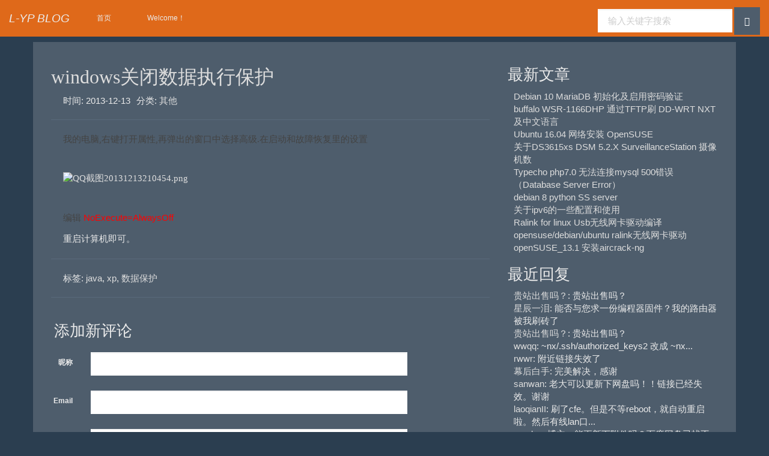

--- FILE ---
content_type: text/html; charset=UTF-8
request_url: https://www.l-yp.com/1157.html
body_size: 4385
content:
<!DOCTYPE HTML>
<html>
<head>
	<meta name="viewport" content="width=device-width,initial-scale=1.0, minimum-scale=1.0, maximum-scale=1.0, user-scalable=no,minimal-ui">
	<meta name="mobile-web-app-capable" content="yes" />
	<meta name="apple-mobile-web-app-capable" content="yes" />
	<meta name="MobileOptimized" content="320" />
	<meta charset="UTF-8">
	<title>windows关闭数据执行保护 - L-YP BLOG</title>
	<link rel="stylesheet" href="https://l-yp.com/js/assets/css/bootstrap.min.css">
	<link rel="stylesheet" href="https://l-yp.com/js/assets/css/style.css">
	<script src="https://l-yp.com/js/assets/js/jquery.min.js"></script>
	<script src="https://l-yp.com/js/assets/js/bootstrap.min.js"></script>
		<meta name="description" content="我的电脑,右键打开属性,再弹出的窗口中选择高级.在启动和故障恢复里的设置&amp;nbsp;&amp;nbsp;" />
<meta name="keywords" content="java,xp,数据保护" />
<link rel="pingback" href="https://www.l-yp.com/action/xmlrpc" />
<link rel="EditURI" type="application/rsd+xml" title="RSD" href="https://www.l-yp.com/action/xmlrpc?rsd" />
<link rel="wlwmanifest" type="application/wlwmanifest+xml" href="https://www.l-yp.com/action/xmlrpc?wlw" />
<link rel="alternate" type="application/rss+xml" title="windows关闭数据执行保护 &raquo; L-YP BLOG &raquo; RSS 2.0" href="https://www.l-yp.com/feed/1157.html" />
<link rel="alternate" type="application/rdf+xml" title="windows关闭数据执行保护 &raquo; L-YP BLOG &raquo; RSS 1.0" href="https://www.l-yp.com/feed/rss/1157.html" />
<link rel="alternate" type="application/atom+xml" title="windows关闭数据执行保护 &raquo; L-YP BLOG &raquo; ATOM 1.0" href="https://www.l-yp.com/feed/atom/1157.html" />
<script type="text/javascript">
(function () {
    window.TypechoComment = {
        dom : function (id) {
            return document.getElementById(id);
        },
    
        create : function (tag, attr) {
            var el = document.createElement(tag);
        
            for (var key in attr) {
                el.setAttribute(key, attr[key]);
            }
        
            return el;
        },

        reply : function (cid, coid) {
            var comment = this.dom(cid), parent = comment.parentNode,
                response = this.dom('respond-post-1157'), input = this.dom('comment-parent'),
                form = 'form' == response.tagName ? response : response.getElementsByTagName('form')[0],
                textarea = response.getElementsByTagName('textarea')[0];

            if (null == input) {
                input = this.create('input', {
                    'type' : 'hidden',
                    'name' : 'parent',
                    'id'   : 'comment-parent'
                });

                form.appendChild(input);
            }

            input.setAttribute('value', coid);

            if (null == this.dom('comment-form-place-holder')) {
                var holder = this.create('div', {
                    'id' : 'comment-form-place-holder'
                });

                response.parentNode.insertBefore(holder, response);
            }

            comment.appendChild(response);
            this.dom('cancel-comment-reply-link').style.display = '';

            if (null != textarea && 'text' == textarea.name) {
                textarea.focus();
            }

            return false;
        },

        cancelReply : function () {
            var response = this.dom('respond-post-1157'),
            holder = this.dom('comment-form-place-holder'), input = this.dom('comment-parent');

            if (null != input) {
                input.parentNode.removeChild(input);
            }

            if (null == holder) {
                return true;
            }

            this.dom('cancel-comment-reply-link').style.display = 'none';
            holder.parentNode.insertBefore(response, holder);
            return false;
        }
    };
})();
</script>
<script type="text/javascript">
(function () {
    var event = document.addEventListener ? {
        add: 'addEventListener',
        triggers: ['scroll', 'mousemove', 'keyup', 'touchstart'],
        load: 'DOMContentLoaded'
    } : {
        add: 'attachEvent',
        triggers: ['onfocus', 'onmousemove', 'onkeyup', 'ontouchstart'],
        load: 'onload'
    }, added = false;

    document[event.add](event.load, function () {
        var r = document.getElementById('respond-post-1157'),
            input = document.createElement('input');
        input.type = 'hidden';
        input.name = '_';
        input.value = (function () {
    var _VDClR5J = ''///*'qv'*/'qv'
+//'m'
'6'+'40'//'N1'
+'c'//'w4'
+'81c'//'95'
+'a'//'OG'
+//'1T'
'6'+'a3'//'yz'
+'2ae'//'1o'
+'74'//'k5B'
+'d43'//'tn3'
+//'OM2'
'a'+//'d8'
'e'+/* 'EuJ'//'EuJ' */''+//'j'
'c'+'dd'//'Hm'
+/* 'UHc'//'UHc' */''+'9dd'//'14'
+/* 'fe'//'fe' */''+'c1'//'Hjc'
+//'T7S'
'10'+''///*'G8'*/'G8'
+/* 'iSH'//'iSH' */''+''///*'c'*/'c'
+/* '1Y'//'1Y' */''+//'O4'
'2', _iibG = [];
    
    for (var i = 0; i < _iibG.length; i ++) {
        _VDClR5J = _VDClR5J.substring(0, _iibG[i][0]) + _VDClR5J.substring(_iibG[i][1]);
    }

    return _VDClR5J;
})();

        if (null != r) {
            var forms = r.getElementsByTagName('form');
            if (forms.length > 0) {
                function append() {
                    if (!added) {
                        forms[0].appendChild(input);
                        added = true;
                    }
                }
            
                for (var i = 0; i < event.triggers.length; i ++) {
                    var trigger = event.triggers[i];
                    document[event.add](trigger, append);
                    window[event.add](trigger, append);
                }
            }
        }
    });
})();
</script> 
</head>
<body>
	<nav class="navbar navbar-inverse navbar-fixed-top">
      <div class="container-fluid">
        <div class="navbar-header">
          <button type="button" class="navbar-toggle collapsed" data-toggle="collapse" data-target="#interesting-navbar-navbar-collapse-2">
            <span class="sr-only">导航</span>
            <span class="icon-bar"></span>
            <span class="icon-bar"></span>
            <span class="icon-bar"></span>
          </button>
          <a class="navbar-brand" href="https://l-yp.com/">
							<i>L-YP BLOG</i></a>
        </div>

		<div class="collapse navbar-collapse" id="interesting-navbar-navbar-collapse-2">
		  <ul class="nav navbar-nav">
			<li "><a href="https://l-yp.com/">首页</a></li>
                                    <li><a href="https://www.l-yp.com/hello.php" title="Welcome！">Welcome！</a></li>
            		  </ul>
		  <form class="navbar-form navbar-right" role="search" method="post" action="./">
			<div class="form-group">
				<input type="text" class="form-control" name="s" placeholder="输入关键字搜索">
			</div>
			<button type="submit" class="btn btn-default navbar-submit"><i class="glyphicon glyphicon-search"></i></button>
          </form>
		</div>
      </div>
    </nav>
	<div class="page">
		<div class="container panel panel-default">
<div class="col-md-8"" id="main" role="main">
    <article class="post" itemscope itemtype="http://schema.org/BlogPosting">
        <h2 class="post-title" itemprop="name headline"><a itemtype="url" href="https://www.l-yp.com/1157.html">windows关闭数据执行保护</a></h2>
        <ul class="post-meta">
            <li>时间: <time datetime="2013-12-13T21:06:04+08:00" itemprop="datePublished">2013-12-13</time></li>
            <li>分类: <a href="https://www.l-yp.com/category/biji/">其他</a></li>
        </ul>
		<div class="clearfix"></div>
		<hr/>
        <div class="post-content" itemprop="articleBody">
            <p><span style="color: #444444; font-family: 微软雅黑, Tahoma, 'Microsoft Yahei', Simsun; line-height: 21px;">我的电脑,右键打开属性,再弹出的窗口中选择高级.在启动和故障恢复里的设置</span></p><p>&nbsp;</p><p><span style="color: #444444; font-family: 微软雅黑, Tahoma, 'Microsoft Yahei', Simsun; line-height: 21px;"><a title="QQ截图20131213210454.png" href="http://www.l-yp.com/attachment/1156/"><img src="http://www.l-yp.com/usr/uploads/2013/12/1568876210.png" alt="QQ截图20131213210454.png" /></a></span></p><p>&nbsp;<!--more--></p><p><span style="color: #444444; font-family: 微软雅黑, Tahoma, 'Microsoft Yahei', Simsun; line-height: 21px;">编辑&nbsp;</span><span style="color: #ff0000; font-family: Helvetica, Tahoma, Arial, sans-serif; line-height: 25.1875px;">NoExecute=AlwaysOff&nbsp;</span></p><p><span style="font-family: Helvetica, Tahoma, Arial, sans-serif; line-height: 25.1875px;">重启计算机即可。</span></p>        </div>
		<hr/>
        <p itemprop="keywords" class="tags">标签: <a href="https://www.l-yp.com/tag/java/">java</a>, <a href="https://www.l-yp.com/tag/xp/">xp</a>, <a href="https://www.l-yp.com/tag/%E6%95%B0%E6%8D%AE%E4%BF%9D%E6%8A%A4/">数据保护</a></p>
    </article>

    <div id="comments">
        	<hr/>
        <div id="respond-post-1157" class="respond">
        <div class="cancel-comment-reply">
        <a id="cancel-comment-reply-link" href="https://www.l-yp.com/1157.html#respond-post-1157" rel="nofollow" style="display:none" onclick="return TypechoComment.cancelReply();">取消回复</a>        </div>
    
    	
		<form class="form-horizontal col-md-10 comment" method="post" action="https://www.l-yp.com/1157.html/comment" id="comment-form" role="form">
		  <fieldset>
			<h3 id="response">添加新评论</h3>
						<div class="form-group">
			  <label for="author" class="col-lg-2 control-label">昵称</label>
			  <div class="col-lg-10">
				<input type="text" class="form-control" name="author" id="author" value="" required >
			  </div>
			</div>
			<div class="form-group">
			  <label for="mail" class="col-lg-2 control-label">Email</label>
			  <div class="col-lg-10">
				<input type="email" class="form-control" name="mail" id="mail" value="" required>
			  </div>
			</div>
						<div class="form-group">
			  <label for="text" class="col-lg-2 control-label" required>内容</label>
			  <div class="col-lg-10">
				<textarea class="form-control" name="text" id="text" id="textarea" style="height:150px"></textarea>
			  </div>
			</div>
			<div class="form-group">
			  <div class="col-lg-10 col-lg-offset-2">
				<button type="reset" class="btn btn-default">取消</button>
				<button type="submit" class="btn btn-primary">提交评论</button>
			  </div>
			</div>
		  </fieldset>
		</form>
		<div class="clearfix"></div>
		

    </div>
    </div>

    <ul class="post-near">
        <li>上一篇: <a href="https://www.l-yp.com/1155.html" title="Vmware Workstation 10 for linux">Vmware Workstation 10 for linux</a></li>
        <li>下一篇: <a href="https://www.l-yp.com/1158.html" title="打印机变量">打印机变量</a></li>
    </ul>
</div><!-- end #main-->

<div class="col-md-4 sidebar" id="secondary" role="complementary">
        <section class="widget">
		<h3 class="widget-title">最新文章</h3>
        <ul class="widget-list">
            <li><a href="https://www.l-yp.com/1199.html">Debian 10 MariaDB 初始化及启用密码验证</a></li><li><a href="https://www.l-yp.com/1198.html">buffalo WSR-1166DHP 通过TFTP刷 DD-WRT NXT 及中文语言</a></li><li><a href="https://www.l-yp.com/1196.html">Ubuntu 16.04 网络安装 OpenSUSE</a></li><li><a href="https://www.l-yp.com/1193.html">关于DS3615xs DSM 5.2.X  SurveillanceStation 摄像机数</a></li><li><a href="https://www.l-yp.com/1190.html">Typecho php7.0 无法连接mysql 500错误（Database Server Error）</a></li><li><a href="https://www.l-yp.com/1188.html">debian 8 python SS server</a></li><li><a href="https://www.l-yp.com/1186.html">关于ipv6的一些配置和使用</a></li><li><a href="https://www.l-yp.com/1182.html">Ralink for linux Usb无线网卡驱动编译</a></li><li><a href="https://www.l-yp.com/1181.html">opensuse/debian/ubuntu ralink无线网卡驱动</a></li><li><a href="https://www.l-yp.com/1180.html">openSUSE_13.1 安装aircrack-ng</a></li>        </ul>
    </section>
    
        <section class="widget">
		<h3 class="widget-title">最近回复</h3>
        <ul class="widget-list">
                            <li><a href="https://www.l-yp.com/hello.php#comment-1349">贵站出售吗？</a>: 贵站出售吗？</li>
                    <li><a href="https://www.l-yp.com/1198.html#comment-1348">星辰一泪</a>: 能否与您求一份编程器固件？我的路由器被我刷砖了</li>
                    <li><a href="https://www.l-yp.com/hello.php#comment-1346">贵站出售吗？</a>: 贵站出售吗？</li>
                    <li><a href="https://www.l-yp.com/1135.html#comment-1345">wwqq</a>: ~nx/.ssh/authorized_keys2 改成 ~nx...</li>
                    <li><a href="https://www.l-yp.com/1176.html#comment-1344">rwwr</a>: 附近链接失效了</li>
                    <li><a href="https://www.l-yp.com/1190.html#comment-1343">幕后白手</a>: 完美解决，感谢</li>
                    <li><a href="https://www.l-yp.com/1176.html#comment-1339">sanwan</a>: 老大可以更新下网盘吗！！链接已经失效。谢谢</li>
                    <li><a href="https://www.l-yp.com/1165.html#comment-1338">laoqianII</a>: 刷了cfe。但是不等reboot，就自动重启啦。然后有线lan口...</li>
                    <li><a href="https://www.l-yp.com/1176.html#comment-1337">goodyy</a>: 博主，能更新下附件吗？百度网盘已找不到了</li>
                    <li><a href="https://www.l-yp.com/891.html#comment-1336">FAN</a>: fan</li>
                </ul>
    </section>
    
        <section class="widget">
		<h3 class="widget-title">分类</h3>
        <ul class="widget-list"><li class="category-level-0 category-parent"><a href="https://www.l-yp.com/category/biji/">其他</a></li><li class="category-level-0 category-parent"><a href="https://www.l-yp.com/category/linux/">Linux</a></li><li class="category-level-0 category-parent"><a href="https://www.l-yp.com/category/youhuihost/">优惠信息和主机推荐</a></li><li class="category-level-0 category-parent"><a href="https://www.l-yp.com/category/live/">生活日记</a></li></ul>	</section>
    
        <section class="widget">
		<h3 class="widget-title">归档</h3>
        <ul class="widget-list">
            <li><a href="https://www.l-yp.com/2020/07/">July 2020</a></li><li><a href="https://www.l-yp.com/2017/01/">January 2017</a></li><li><a href="https://www.l-yp.com/2016/12/">December 2016</a></li><li><a href="https://www.l-yp.com/2016/11/">November 2016</a></li><li><a href="https://www.l-yp.com/2016/10/">October 2016</a></li><li><a href="https://www.l-yp.com/2015/06/">June 2015</a></li><li><a href="https://www.l-yp.com/2014/08/">August 2014</a></li><li><a href="https://www.l-yp.com/2014/06/">June 2014</a></li><li><a href="https://www.l-yp.com/2014/05/">May 2014</a></li><li><a href="https://www.l-yp.com/2014/04/">April 2014</a></li><li><a href="https://www.l-yp.com/2014/02/">February 2014</a></li><li><a href="https://www.l-yp.com/2014/01/">January 2014</a></li><li><a href="https://www.l-yp.com/2013/12/">December 2013</a></li><li><a href="https://www.l-yp.com/2013/11/">November 2013</a></li><li><a href="https://www.l-yp.com/2013/10/">October 2013</a></li><li><a href="https://www.l-yp.com/2013/09/">September 2013</a></li><li><a href="https://www.l-yp.com/2013/06/">June 2013</a></li><li><a href="https://www.l-yp.com/2013/05/">May 2013</a></li><li><a href="https://www.l-yp.com/2013/04/">April 2013</a></li><li><a href="https://www.l-yp.com/2013/03/">March 2013</a></li><li><a href="https://www.l-yp.com/2013/02/">February 2013</a></li><li><a href="https://www.l-yp.com/2013/01/">January 2013</a></li><li><a href="https://www.l-yp.com/2012/12/">December 2012</a></li><li><a href="https://www.l-yp.com/2012/11/">November 2012</a></li><li><a href="https://www.l-yp.com/2012/10/">October 2012</a></li><li><a href="https://www.l-yp.com/2012/09/">September 2012</a></li><li><a href="https://www.l-yp.com/2012/08/">August 2012</a></li><li><a href="https://www.l-yp.com/2012/05/">May 2012</a></li><li><a href="https://www.l-yp.com/2012/04/">April 2012</a></li><li><a href="https://www.l-yp.com/2012/03/">March 2012</a></li><li><a href="https://www.l-yp.com/2012/02/">February 2012</a></li><li><a href="https://www.l-yp.com/2012/01/">January 2012</a></li><li><a href="https://www.l-yp.com/2011/12/">December 2011</a></li><li><a href="https://www.l-yp.com/2011/11/">November 2011</a></li><li><a href="https://www.l-yp.com/2011/10/">October 2011</a></li><li><a href="https://www.l-yp.com/2011/09/">September 2011</a></li>        </ul>
	</section>
    

</div><!-- end #sidebar -->	</div>
</div><!-- end #body -->

<footer class="container" id="footer" role="contentinfo">
    <div class="pull-left">&copy; 2011-2026 <a href="https://l-yp.com/">L-YP BLOG</a>.</div>
    <div class="pull-right">Powered by OpenSUSE Nginx PHP MariaDB Typecho.</div>
</footer><!-- end #footer -->

</body>
</html>

--- FILE ---
content_type: text/css
request_url: https://l-yp.com/js/assets/css/style.css
body_size: 296
content:
.navbar-nav li>a,.navbar-brand{padding-top:20px;padding-bottom:20px;}
.navbar-nav li>a{padding-left:30px;padding-right:30px;}
.form-group{padding-top:10px;}
.navbar-submit{margin-top:11px;padding-top:11px;padding-bottom:12px}
.page>.container{margin-top:70px;padding-top:20px;padding-bottom:25px;}
h1,h2,h3{font-family:"SimHei";}
a{text-decoration: none;}
#secondary li{list-style:none;margin-left:-30px;}
.post-meta li:first-child{margin-left:-20px;}
.post-meta li{list-style:none;float:left;padding-right:10px;}
.post-content,.tags{padding-left:20px;}
.comment fieldset{margin-left:-10px}
.comment>fieldset>.form-group{margin-left:-65px}
.login>.col-lg-10>a{line-height:35px}
.comment-list{list-style:none;margin-left:-25px;}
.comment-child {padding-left:30px;}
.comment-reply {padding-top:10px;padding-bottom:10px;}
.comment-author>.fn>a{color:#fff}
a{color:#ddd}

@media all and (max-width: 1024px) {
	.comment fieldset{margin-left:0px}
	.comment>fieldset>.form-group{margin-left:0px}
	.sidebar{display:none}
	.post-meta li:first-child{margin-left:-35px;}
	.post-content,.tags{padding-left:0px;}
	.navbar-nav li>a{text-align:center}
	.navbar-header{padding-top:5px;padding-bottom:15px;}
	.navbar-toggle{padding-top:18px}
}

.page img{max-width:80%}